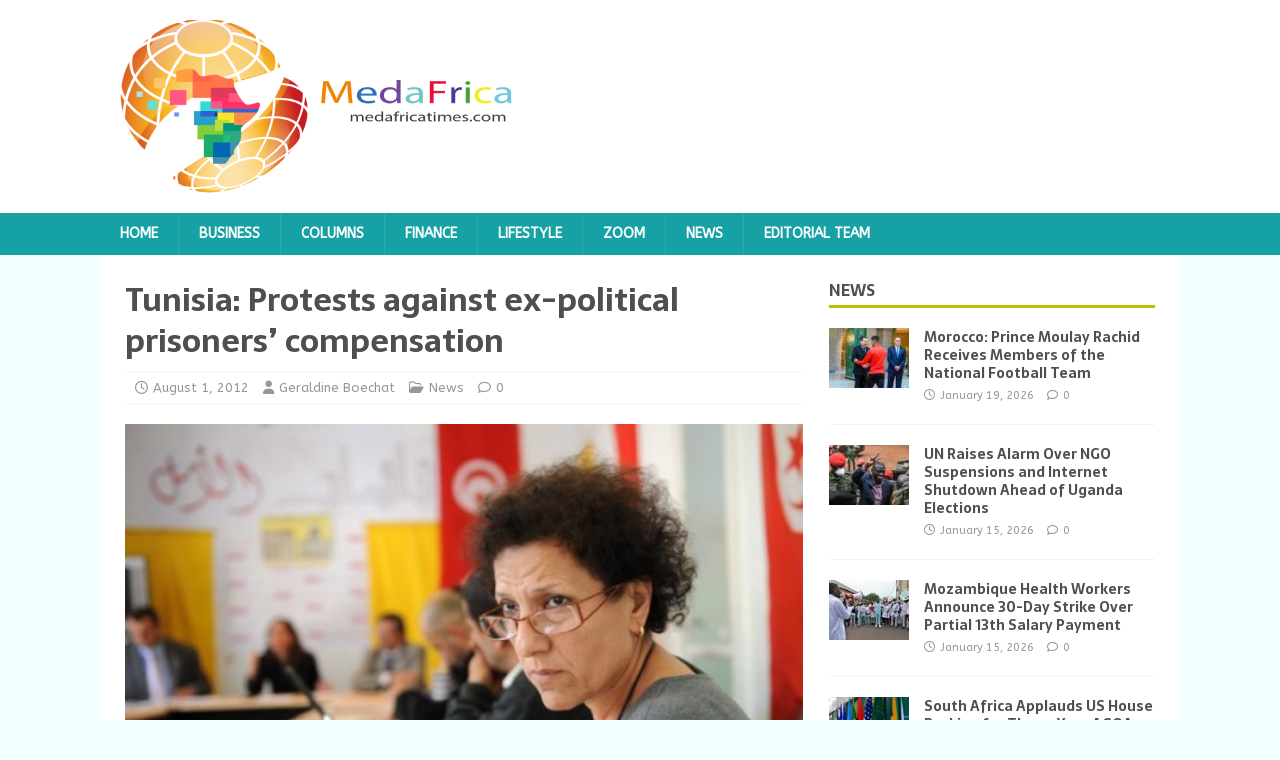

--- FILE ---
content_type: text/html; charset=UTF-8
request_url: https://medafricatimes.com/590-tunisia-protests-against-ex-political-prisoners-compensation.html
body_size: 10914
content:
<!DOCTYPE html>
<html class="no-js" lang="en-US">
<head>
<meta charset="UTF-8">
<meta name="viewport" content="width=device-width, initial-scale=1.0">
<link rel="profile" href="http://gmpg.org/xfn/11" />
<title>Tunisia: Protests against ex-political prisoners’ compensation &#8211; Medafrica Times</title>
<meta name='robots' content='max-image-preview:large' />
<link rel='dns-prefetch' href='//fonts.googleapis.com' />
<link rel="alternate" type="application/rss+xml" title="Medafrica Times &raquo; Feed" href="https://medafricatimes.com/feed" />
<link rel="alternate" type="application/rss+xml" title="Medafrica Times &raquo; Comments Feed" href="https://medafricatimes.com/comments/feed" />
<link rel="alternate" title="oEmbed (JSON)" type="application/json+oembed" href="https://medafricatimes.com/wp-json/oembed/1.0/embed?url=https%3A%2F%2Fmedafricatimes.com%2F590-tunisia-protests-against-ex-political-prisoners-compensation.html" />
<link rel="alternate" title="oEmbed (XML)" type="text/xml+oembed" href="https://medafricatimes.com/wp-json/oembed/1.0/embed?url=https%3A%2F%2Fmedafricatimes.com%2F590-tunisia-protests-against-ex-political-prisoners-compensation.html&#038;format=xml" />
<style id='wp-img-auto-sizes-contain-inline-css' type='text/css'>
img:is([sizes=auto i],[sizes^="auto," i]){contain-intrinsic-size:3000px 1500px}
/*# sourceURL=wp-img-auto-sizes-contain-inline-css */
</style>
<style id='wp-emoji-styles-inline-css' type='text/css'>

	img.wp-smiley, img.emoji {
		display: inline !important;
		border: none !important;
		box-shadow: none !important;
		height: 1em !important;
		width: 1em !important;
		margin: 0 0.07em !important;
		vertical-align: -0.1em !important;
		background: none !important;
		padding: 0 !important;
	}
/*# sourceURL=wp-emoji-styles-inline-css */
</style>
<style id='wp-block-library-inline-css' type='text/css'>
:root{--wp-block-synced-color:#7a00df;--wp-block-synced-color--rgb:122,0,223;--wp-bound-block-color:var(--wp-block-synced-color);--wp-editor-canvas-background:#ddd;--wp-admin-theme-color:#007cba;--wp-admin-theme-color--rgb:0,124,186;--wp-admin-theme-color-darker-10:#006ba1;--wp-admin-theme-color-darker-10--rgb:0,107,160.5;--wp-admin-theme-color-darker-20:#005a87;--wp-admin-theme-color-darker-20--rgb:0,90,135;--wp-admin-border-width-focus:2px}@media (min-resolution:192dpi){:root{--wp-admin-border-width-focus:1.5px}}.wp-element-button{cursor:pointer}:root .has-very-light-gray-background-color{background-color:#eee}:root .has-very-dark-gray-background-color{background-color:#313131}:root .has-very-light-gray-color{color:#eee}:root .has-very-dark-gray-color{color:#313131}:root .has-vivid-green-cyan-to-vivid-cyan-blue-gradient-background{background:linear-gradient(135deg,#00d084,#0693e3)}:root .has-purple-crush-gradient-background{background:linear-gradient(135deg,#34e2e4,#4721fb 50%,#ab1dfe)}:root .has-hazy-dawn-gradient-background{background:linear-gradient(135deg,#faaca8,#dad0ec)}:root .has-subdued-olive-gradient-background{background:linear-gradient(135deg,#fafae1,#67a671)}:root .has-atomic-cream-gradient-background{background:linear-gradient(135deg,#fdd79a,#004a59)}:root .has-nightshade-gradient-background{background:linear-gradient(135deg,#330968,#31cdcf)}:root .has-midnight-gradient-background{background:linear-gradient(135deg,#020381,#2874fc)}:root{--wp--preset--font-size--normal:16px;--wp--preset--font-size--huge:42px}.has-regular-font-size{font-size:1em}.has-larger-font-size{font-size:2.625em}.has-normal-font-size{font-size:var(--wp--preset--font-size--normal)}.has-huge-font-size{font-size:var(--wp--preset--font-size--huge)}.has-text-align-center{text-align:center}.has-text-align-left{text-align:left}.has-text-align-right{text-align:right}.has-fit-text{white-space:nowrap!important}#end-resizable-editor-section{display:none}.aligncenter{clear:both}.items-justified-left{justify-content:flex-start}.items-justified-center{justify-content:center}.items-justified-right{justify-content:flex-end}.items-justified-space-between{justify-content:space-between}.screen-reader-text{border:0;clip-path:inset(50%);height:1px;margin:-1px;overflow:hidden;padding:0;position:absolute;width:1px;word-wrap:normal!important}.screen-reader-text:focus{background-color:#ddd;clip-path:none;color:#444;display:block;font-size:1em;height:auto;left:5px;line-height:normal;padding:15px 23px 14px;text-decoration:none;top:5px;width:auto;z-index:100000}html :where(.has-border-color){border-style:solid}html :where([style*=border-top-color]){border-top-style:solid}html :where([style*=border-right-color]){border-right-style:solid}html :where([style*=border-bottom-color]){border-bottom-style:solid}html :where([style*=border-left-color]){border-left-style:solid}html :where([style*=border-width]){border-style:solid}html :where([style*=border-top-width]){border-top-style:solid}html :where([style*=border-right-width]){border-right-style:solid}html :where([style*=border-bottom-width]){border-bottom-style:solid}html :where([style*=border-left-width]){border-left-style:solid}html :where(img[class*=wp-image-]){height:auto;max-width:100%}:where(figure){margin:0 0 1em}html :where(.is-position-sticky){--wp-admin--admin-bar--position-offset:var(--wp-admin--admin-bar--height,0px)}@media screen and (max-width:600px){html :where(.is-position-sticky){--wp-admin--admin-bar--position-offset:0px}}

/*# sourceURL=wp-block-library-inline-css */
</style><style id='global-styles-inline-css' type='text/css'>
:root{--wp--preset--aspect-ratio--square: 1;--wp--preset--aspect-ratio--4-3: 4/3;--wp--preset--aspect-ratio--3-4: 3/4;--wp--preset--aspect-ratio--3-2: 3/2;--wp--preset--aspect-ratio--2-3: 2/3;--wp--preset--aspect-ratio--16-9: 16/9;--wp--preset--aspect-ratio--9-16: 9/16;--wp--preset--color--black: #000000;--wp--preset--color--cyan-bluish-gray: #abb8c3;--wp--preset--color--white: #ffffff;--wp--preset--color--pale-pink: #f78da7;--wp--preset--color--vivid-red: #cf2e2e;--wp--preset--color--luminous-vivid-orange: #ff6900;--wp--preset--color--luminous-vivid-amber: #fcb900;--wp--preset--color--light-green-cyan: #7bdcb5;--wp--preset--color--vivid-green-cyan: #00d084;--wp--preset--color--pale-cyan-blue: #8ed1fc;--wp--preset--color--vivid-cyan-blue: #0693e3;--wp--preset--color--vivid-purple: #9b51e0;--wp--preset--gradient--vivid-cyan-blue-to-vivid-purple: linear-gradient(135deg,rgb(6,147,227) 0%,rgb(155,81,224) 100%);--wp--preset--gradient--light-green-cyan-to-vivid-green-cyan: linear-gradient(135deg,rgb(122,220,180) 0%,rgb(0,208,130) 100%);--wp--preset--gradient--luminous-vivid-amber-to-luminous-vivid-orange: linear-gradient(135deg,rgb(252,185,0) 0%,rgb(255,105,0) 100%);--wp--preset--gradient--luminous-vivid-orange-to-vivid-red: linear-gradient(135deg,rgb(255,105,0) 0%,rgb(207,46,46) 100%);--wp--preset--gradient--very-light-gray-to-cyan-bluish-gray: linear-gradient(135deg,rgb(238,238,238) 0%,rgb(169,184,195) 100%);--wp--preset--gradient--cool-to-warm-spectrum: linear-gradient(135deg,rgb(74,234,220) 0%,rgb(151,120,209) 20%,rgb(207,42,186) 40%,rgb(238,44,130) 60%,rgb(251,105,98) 80%,rgb(254,248,76) 100%);--wp--preset--gradient--blush-light-purple: linear-gradient(135deg,rgb(255,206,236) 0%,rgb(152,150,240) 100%);--wp--preset--gradient--blush-bordeaux: linear-gradient(135deg,rgb(254,205,165) 0%,rgb(254,45,45) 50%,rgb(107,0,62) 100%);--wp--preset--gradient--luminous-dusk: linear-gradient(135deg,rgb(255,203,112) 0%,rgb(199,81,192) 50%,rgb(65,88,208) 100%);--wp--preset--gradient--pale-ocean: linear-gradient(135deg,rgb(255,245,203) 0%,rgb(182,227,212) 50%,rgb(51,167,181) 100%);--wp--preset--gradient--electric-grass: linear-gradient(135deg,rgb(202,248,128) 0%,rgb(113,206,126) 100%);--wp--preset--gradient--midnight: linear-gradient(135deg,rgb(2,3,129) 0%,rgb(40,116,252) 100%);--wp--preset--font-size--small: 13px;--wp--preset--font-size--medium: 20px;--wp--preset--font-size--large: 36px;--wp--preset--font-size--x-large: 42px;--wp--preset--spacing--20: 0.44rem;--wp--preset--spacing--30: 0.67rem;--wp--preset--spacing--40: 1rem;--wp--preset--spacing--50: 1.5rem;--wp--preset--spacing--60: 2.25rem;--wp--preset--spacing--70: 3.38rem;--wp--preset--spacing--80: 5.06rem;--wp--preset--shadow--natural: 6px 6px 9px rgba(0, 0, 0, 0.2);--wp--preset--shadow--deep: 12px 12px 50px rgba(0, 0, 0, 0.4);--wp--preset--shadow--sharp: 6px 6px 0px rgba(0, 0, 0, 0.2);--wp--preset--shadow--outlined: 6px 6px 0px -3px rgb(255, 255, 255), 6px 6px rgb(0, 0, 0);--wp--preset--shadow--crisp: 6px 6px 0px rgb(0, 0, 0);}:where(.is-layout-flex){gap: 0.5em;}:where(.is-layout-grid){gap: 0.5em;}body .is-layout-flex{display: flex;}.is-layout-flex{flex-wrap: wrap;align-items: center;}.is-layout-flex > :is(*, div){margin: 0;}body .is-layout-grid{display: grid;}.is-layout-grid > :is(*, div){margin: 0;}:where(.wp-block-columns.is-layout-flex){gap: 2em;}:where(.wp-block-columns.is-layout-grid){gap: 2em;}:where(.wp-block-post-template.is-layout-flex){gap: 1.25em;}:where(.wp-block-post-template.is-layout-grid){gap: 1.25em;}.has-black-color{color: var(--wp--preset--color--black) !important;}.has-cyan-bluish-gray-color{color: var(--wp--preset--color--cyan-bluish-gray) !important;}.has-white-color{color: var(--wp--preset--color--white) !important;}.has-pale-pink-color{color: var(--wp--preset--color--pale-pink) !important;}.has-vivid-red-color{color: var(--wp--preset--color--vivid-red) !important;}.has-luminous-vivid-orange-color{color: var(--wp--preset--color--luminous-vivid-orange) !important;}.has-luminous-vivid-amber-color{color: var(--wp--preset--color--luminous-vivid-amber) !important;}.has-light-green-cyan-color{color: var(--wp--preset--color--light-green-cyan) !important;}.has-vivid-green-cyan-color{color: var(--wp--preset--color--vivid-green-cyan) !important;}.has-pale-cyan-blue-color{color: var(--wp--preset--color--pale-cyan-blue) !important;}.has-vivid-cyan-blue-color{color: var(--wp--preset--color--vivid-cyan-blue) !important;}.has-vivid-purple-color{color: var(--wp--preset--color--vivid-purple) !important;}.has-black-background-color{background-color: var(--wp--preset--color--black) !important;}.has-cyan-bluish-gray-background-color{background-color: var(--wp--preset--color--cyan-bluish-gray) !important;}.has-white-background-color{background-color: var(--wp--preset--color--white) !important;}.has-pale-pink-background-color{background-color: var(--wp--preset--color--pale-pink) !important;}.has-vivid-red-background-color{background-color: var(--wp--preset--color--vivid-red) !important;}.has-luminous-vivid-orange-background-color{background-color: var(--wp--preset--color--luminous-vivid-orange) !important;}.has-luminous-vivid-amber-background-color{background-color: var(--wp--preset--color--luminous-vivid-amber) !important;}.has-light-green-cyan-background-color{background-color: var(--wp--preset--color--light-green-cyan) !important;}.has-vivid-green-cyan-background-color{background-color: var(--wp--preset--color--vivid-green-cyan) !important;}.has-pale-cyan-blue-background-color{background-color: var(--wp--preset--color--pale-cyan-blue) !important;}.has-vivid-cyan-blue-background-color{background-color: var(--wp--preset--color--vivid-cyan-blue) !important;}.has-vivid-purple-background-color{background-color: var(--wp--preset--color--vivid-purple) !important;}.has-black-border-color{border-color: var(--wp--preset--color--black) !important;}.has-cyan-bluish-gray-border-color{border-color: var(--wp--preset--color--cyan-bluish-gray) !important;}.has-white-border-color{border-color: var(--wp--preset--color--white) !important;}.has-pale-pink-border-color{border-color: var(--wp--preset--color--pale-pink) !important;}.has-vivid-red-border-color{border-color: var(--wp--preset--color--vivid-red) !important;}.has-luminous-vivid-orange-border-color{border-color: var(--wp--preset--color--luminous-vivid-orange) !important;}.has-luminous-vivid-amber-border-color{border-color: var(--wp--preset--color--luminous-vivid-amber) !important;}.has-light-green-cyan-border-color{border-color: var(--wp--preset--color--light-green-cyan) !important;}.has-vivid-green-cyan-border-color{border-color: var(--wp--preset--color--vivid-green-cyan) !important;}.has-pale-cyan-blue-border-color{border-color: var(--wp--preset--color--pale-cyan-blue) !important;}.has-vivid-cyan-blue-border-color{border-color: var(--wp--preset--color--vivid-cyan-blue) !important;}.has-vivid-purple-border-color{border-color: var(--wp--preset--color--vivid-purple) !important;}.has-vivid-cyan-blue-to-vivid-purple-gradient-background{background: var(--wp--preset--gradient--vivid-cyan-blue-to-vivid-purple) !important;}.has-light-green-cyan-to-vivid-green-cyan-gradient-background{background: var(--wp--preset--gradient--light-green-cyan-to-vivid-green-cyan) !important;}.has-luminous-vivid-amber-to-luminous-vivid-orange-gradient-background{background: var(--wp--preset--gradient--luminous-vivid-amber-to-luminous-vivid-orange) !important;}.has-luminous-vivid-orange-to-vivid-red-gradient-background{background: var(--wp--preset--gradient--luminous-vivid-orange-to-vivid-red) !important;}.has-very-light-gray-to-cyan-bluish-gray-gradient-background{background: var(--wp--preset--gradient--very-light-gray-to-cyan-bluish-gray) !important;}.has-cool-to-warm-spectrum-gradient-background{background: var(--wp--preset--gradient--cool-to-warm-spectrum) !important;}.has-blush-light-purple-gradient-background{background: var(--wp--preset--gradient--blush-light-purple) !important;}.has-blush-bordeaux-gradient-background{background: var(--wp--preset--gradient--blush-bordeaux) !important;}.has-luminous-dusk-gradient-background{background: var(--wp--preset--gradient--luminous-dusk) !important;}.has-pale-ocean-gradient-background{background: var(--wp--preset--gradient--pale-ocean) !important;}.has-electric-grass-gradient-background{background: var(--wp--preset--gradient--electric-grass) !important;}.has-midnight-gradient-background{background: var(--wp--preset--gradient--midnight) !important;}.has-small-font-size{font-size: var(--wp--preset--font-size--small) !important;}.has-medium-font-size{font-size: var(--wp--preset--font-size--medium) !important;}.has-large-font-size{font-size: var(--wp--preset--font-size--large) !important;}.has-x-large-font-size{font-size: var(--wp--preset--font-size--x-large) !important;}
/*# sourceURL=global-styles-inline-css */
</style>

<style id='classic-theme-styles-inline-css' type='text/css'>
/*! This file is auto-generated */
.wp-block-button__link{color:#fff;background-color:#32373c;border-radius:9999px;box-shadow:none;text-decoration:none;padding:calc(.667em + 2px) calc(1.333em + 2px);font-size:1.125em}.wp-block-file__button{background:#32373c;color:#fff;text-decoration:none}
/*# sourceURL=/wp-includes/css/classic-themes.min.css */
</style>
<link rel='stylesheet' id='mh-magazine-lite-css' href='https://medafricatimes.com/wp-content/themes/mh-magazine-lite/style.css?ver=2.10.0' type='text/css' media='all' />
<link rel='stylesheet' id='mh-foodmagazine-css' href='https://medafricatimes.com/wp-content/themes/mh-foodmagazine/style.css?ver=1.1.4' type='text/css' media='all' />
<link rel='stylesheet' id='mh-font-awesome-css' href='https://medafricatimes.com/wp-content/themes/mh-magazine-lite/includes/font-awesome.min.css' type='text/css' media='all' />
<link rel='stylesheet' id='mh-foodmagazine-fonts-css' href='https://fonts.googleapis.com/css?family=ABeeZee:400,400italic%7cSarala:400,700' type='text/css' media='all' />
<script type="text/javascript" src="https://medafricatimes.com/wp-includes/js/jquery/jquery.min.js?ver=3.7.1" id="jquery-core-js"></script>
<script type="text/javascript" src="https://medafricatimes.com/wp-includes/js/jquery/jquery-migrate.min.js?ver=3.4.1" id="jquery-migrate-js"></script>
<script type="text/javascript" id="mh-scripts-js-extra">
/* <![CDATA[ */
var mh_magazine = {"text":{"toggle_menu":"Toggle Menu"}};
//# sourceURL=mh-scripts-js-extra
/* ]]> */
</script>
<script type="text/javascript" src="https://medafricatimes.com/wp-content/themes/mh-magazine-lite/js/scripts.js?ver=2.10.0" id="mh-scripts-js"></script>
<link rel="https://api.w.org/" href="https://medafricatimes.com/wp-json/" /><link rel="alternate" title="JSON" type="application/json" href="https://medafricatimes.com/wp-json/wp/v2/posts/590" /><link rel="EditURI" type="application/rsd+xml" title="RSD" href="https://medafricatimes.com/xmlrpc.php?rsd" />
<meta name="generator" content="WordPress 6.9" />
<link rel="canonical" href="https://medafricatimes.com/590-tunisia-protests-against-ex-political-prisoners-compensation.html" />
<link rel='shortlink' href='https://medafricatimes.com/?p=590' />

		<!-- GA Google Analytics @ https://m0n.co/ga -->
		<script async src="https://www.googletagmanager.com/gtag/js?id=UA-35312689-1"></script>
		<script>
			window.dataLayer = window.dataLayer || [];
			function gtag(){dataLayer.push(arguments);}
			gtag('js', new Date());
			gtag('config', 'UA-35312689-1');
		</script>

	  <script src="https://cdn.onesignal.com/sdks/web/v16/OneSignalSDK.page.js" defer></script>
  <script>
          window.OneSignalDeferred = window.OneSignalDeferred || [];
          OneSignalDeferred.push(async function(OneSignal) {
            await OneSignal.init({
              appId: "9a6c4531-4698-4b2e-8444-a32734c5dbd2",
              serviceWorkerOverrideForTypical: true,
              path: "https://medafricatimes.com/wp-content/plugins/onesignal-free-web-push-notifications/sdk_files/",
              serviceWorkerParam: { scope: "/wp-content/plugins/onesignal-free-web-push-notifications/sdk_files/push/onesignal/" },
              serviceWorkerPath: "OneSignalSDKWorker.js",
            });
          });

          // Unregister the legacy OneSignal service worker to prevent scope conflicts
          if (navigator.serviceWorker) {
            navigator.serviceWorker.getRegistrations().then((registrations) => {
              // Iterate through all registered service workers
              registrations.forEach((registration) => {
                // Check the script URL to identify the specific service worker
                if (registration.active && registration.active.scriptURL.includes('OneSignalSDKWorker.js.php')) {
                  // Unregister the service worker
                  registration.unregister().then((success) => {
                    if (success) {
                      console.log('OneSignalSW: Successfully unregistered:', registration.active.scriptURL);
                    } else {
                      console.log('OneSignalSW: Failed to unregister:', registration.active.scriptURL);
                    }
                  });
                }
              });
            }).catch((error) => {
              console.error('Error fetching service worker registrations:', error);
            });
        }
        </script>
<!--[if lt IE 9]>
<script src="https://medafricatimes.com/wp-content/themes/mh-magazine-lite/js/css3-mediaqueries.js"></script>
<![endif]-->
<link rel="icon" href="https://medafricatimes.com/wp-content/uploads/2022/06/cropped-cropped-medafri-logos-2-32x32.png" sizes="32x32" />
<link rel="icon" href="https://medafricatimes.com/wp-content/uploads/2022/06/cropped-cropped-medafri-logos-2-192x192.png" sizes="192x192" />
<link rel="apple-touch-icon" href="https://medafricatimes.com/wp-content/uploads/2022/06/cropped-cropped-medafri-logos-2-180x180.png" />
<meta name="msapplication-TileImage" content="https://medafricatimes.com/wp-content/uploads/2022/06/cropped-cropped-medafri-logos-2-270x270.png" />
</head>
<body id="mh-mobile" class="wp-singular post-template-default single single-post postid-590 single-format-standard wp-custom-logo wp-theme-mh-magazine-lite wp-child-theme-mh-foodmagazine mh-right-sb" itemscope="itemscope" itemtype="https://schema.org/WebPage">
<div class="mh-header-mobile-nav mh-clearfix"></div>
<header class="mh-header" itemscope="itemscope" itemtype="https://schema.org/WPHeader">
	<div class="mh-container mh-container-inner mh-row mh-clearfix">
		<div class="mh-custom-header mh-clearfix">
<div class="mh-site-identity">
<div class="mh-site-logo" role="banner" itemscope="itemscope" itemtype="https://schema.org/Brand">
<a href="https://medafricatimes.com/" class="custom-logo-link" rel="home"><img width="400" height="173" src="https://medafricatimes.com/wp-content/uploads/2022/06/cropped-medafri-logos-2.png" class="custom-logo" alt="Medafrica Times" decoding="async" fetchpriority="high" srcset="https://medafricatimes.com/wp-content/uploads/2022/06/cropped-medafri-logos-2.png 400w, https://medafricatimes.com/wp-content/uploads/2022/06/cropped-medafri-logos-2-300x130.png 300w" sizes="(max-width: 400px) 100vw, 400px" /></a></div>
</div>
</div>
	</div>
	<div class="mh-main-nav-wrap">
		<nav class="mh-navigation mh-main-nav mh-container mh-container-inner mh-clearfix" itemscope="itemscope" itemtype="https://schema.org/SiteNavigationElement">
			<div class="menu-main-container"><ul id="menu-main" class="menu"><li id="menu-item-5" class="menu-item menu-item-type-custom menu-item-object-custom menu-item-home menu-item-5"><a href="https://medafricatimes.com/">Home</a></li>
<li id="menu-item-6" class="menu-item menu-item-type-taxonomy menu-item-object-category menu-item-6"><a href="https://medafricatimes.com/cat/business">Business</a></li>
<li id="menu-item-7" class="menu-item menu-item-type-taxonomy menu-item-object-category menu-item-7"><a href="https://medafricatimes.com/cat/columns">Columns</a></li>
<li id="menu-item-8" class="menu-item menu-item-type-taxonomy menu-item-object-category menu-item-8"><a href="https://medafricatimes.com/cat/finance">Finance</a></li>
<li id="menu-item-10" class="menu-item menu-item-type-taxonomy menu-item-object-category menu-item-10"><a href="https://medafricatimes.com/cat/lifestyle">Lifestyle</a></li>
<li id="menu-item-13" class="menu-item menu-item-type-taxonomy menu-item-object-category menu-item-13"><a href="https://medafricatimes.com/cat/zoom">Zoom</a></li>
<li id="menu-item-11" class="menu-item menu-item-type-taxonomy menu-item-object-category current-post-ancestor current-menu-parent current-post-parent menu-item-11"><a href="https://medafricatimes.com/cat/news">News</a></li>
<li id="menu-item-16" class="menu-item menu-item-type-post_type menu-item-object-page menu-item-16"><a href="https://medafricatimes.com/?page_id=14">Editorial team</a></li>
</ul></div>		</nav>
	</div>
</header><div class="mh-container mh-container-outer">
<div class="mh-wrapper mh-clearfix">
	<div id="main-content" class="mh-content" role="main" itemprop="mainContentOfPage"><article id="post-590" class="post-590 post type-post status-publish format-standard has-post-thumbnail hentry category-news tag-arab-spring tag-ben-ali tag-ennahda tag-hamma-hammami tag-marzouki tag-tunisia">
	<header class="entry-header mh-clearfix"><h1 class="entry-title">Tunisia: Protests against ex-political prisoners’ compensation</h1><p class="mh-meta entry-meta">
<span class="entry-meta-date updated"><i class="far fa-clock"></i><a href="https://medafricatimes.com/date/2012/08">August 1, 2012</a></span>
<span class="entry-meta-author author vcard"><i class="fa fa-user"></i><a class="fn" href="https://medafricatimes.com/author/geraldine-boechat">Geraldine Boechat</a></span>
<span class="entry-meta-categories"><i class="far fa-folder-open"></i><a href="https://medafricatimes.com/cat/news" rel="category tag">News</a></span>
<span class="entry-meta-comments"><i class="far fa-comment"></i><a class="mh-comment-scroll" href="https://medafricatimes.com/590-tunisia-protests-against-ex-political-prisoners-compensation.html#mh-comments">0</a></span>
</p>
	</header>
		<div class="entry-content mh-clearfix">
<figure class="entry-thumbnail">
<img src="https://medafricatimes.com/wp-content/uploads/2012/08/tunisie-nasraoui.jpg" alt="" title="Tunisian lawyer and human rights activist Radhia Nasraoui  attends a press conference on October 26, 2009 in Tunis following the announcement of the official presidential and parliamentary elections results in which the ruling party of long-time Tunisian President Zine El Abidine Ben Ali won. AFP PHOTO / FETHI BELAID (Photo credit should read FETHI BELAID/AFP/Getty Images)" />
</figure>
<p style="text-align: justify;"><a href="https://medafricatimes.com/wp-content/uploads/2012/08/tunisie-nasraoui.jpg"><img decoding="async" class="alignleft size-medium wp-image-593" title="Tunisian lawyer and human rights activist Radhia Nasraoui  attends a press conference on October 26, 2009 in Tunis following the announcement of the official presidential and parliamentary elections results in which the ruling party of long-time Tunisian President Zine El Abidine Ben Ali won. AFP PHOTO / FETHI BELAID (Photo credit should read FETHI BELAID/AFP/Getty Images)" src="https://medafricatimes.com/wp-content/uploads/2012/08/tunisie-nasraoui-300x220.jpg" alt="" width="300" height="220" srcset="https://medafricatimes.com/wp-content/uploads/2012/08/tunisie-nasraoui-300x220.jpg 300w, https://medafricatimes.com/wp-content/uploads/2012/08/tunisie-nasraoui.jpg 500w" sizes="(max-width: 300px) 100vw, 300px" /></a>“Neither compensation nor hypocrisy, gang of thieves!”, “Poor people are in need of this money!” and “Shame on those who profit from their political battles!” Such were the slogans chanted by hundreds of angry Tunisians who were demonstrating outside of the building where the interim parliament holds its sessions.<br />
A bill which proposes the compensation of partisans of the Ennahda party has been unpopular in Tunisia and it is seen as another way of corruption. In the proposed bill, the ruling Ennahda party’s partisans who suffered under the past two regimes, that of Habib Bourguiba and Ben Ali, will be compensated. The bill includes all the Tunisians who enjoyed a post-revolution amnesty to be liable but demonstrators consider it to be favoritism because the majority of the beneficiaries belong to the Ennahda party.<br />
The head of the Tunisia’s Workers Party, Hamma Hammami has vowed that he will not accept any compensation paid by the government to former political prisoners. The country’s Finance minister has also resigned some few days ago in protest to the bill citing the government’s spending “excesses” were aimed at “gaining the sympathies of certain social groups” ahead of upcoming planned elections, and estimated the bill would cost the state one billion dinars (about 500 million Euros).<br />
The Islamist led coalition government has through its spokesman announced that it will delay the examinations of the bill “until studies have been carried out that will allow the government to reconcile the commitments of the state with balancing the budget”. The spokesman added that the current government is abiding by the decision taken by the interim governments to compensate political prisoners.<br />
The Justice Ministry has more than 11,000 Tunisians seeking for financial compensation for ill treatment under Ben Ali alone.</p>
	</div><div class="entry-tags mh-clearfix"><i class="fa fa-tag"></i><ul><li><a href="https://medafricatimes.com/tag/arab-spring" rel="tag">arab spring</a></li><li><a href="https://medafricatimes.com/tag/ben-ali" rel="tag">Ben Ali</a></li><li><a href="https://medafricatimes.com/tag/ennahda" rel="tag">Ennahda</a></li><li><a href="https://medafricatimes.com/tag/hamma-hammami" rel="tag">Hamma Hammami</a></li><li><a href="https://medafricatimes.com/tag/marzouki" rel="tag">Marzouki</a></li><li><a href="https://medafricatimes.com/tag/tunisia" rel="tag">Tunisia</a></li></ul></div></article><div class="mh-author-box mh-clearfix">
	<figure class="mh-author-box-avatar">
			</figure>
	<div class="mh-author-box-header">
		<span class="mh-author-box-name">
			About Geraldine Boechat		</span>
					<span class="mh-author-box-postcount">
				<a href="https://medafricatimes.com/author/geraldine-boechat" title="More articles written by Geraldine Boechat'">
					3500 Articles				</a>
			</span>
			</div>
			<div class="mh-author-box-bio">
			Senior Editor for Medafrica Times and former journalist for Swiss National Television. former NGO team leader in Burundi and Somalia		</div>
	</div><nav class="mh-post-nav mh-row mh-clearfix" itemscope="itemscope" itemtype="https://schema.org/SiteNavigationElement">
<div class="mh-col-1-2 mh-post-nav-item mh-post-nav-prev">
<a href="https://medafricatimes.com/585-maghreb-countries-urged-to-cooperate-in-fight-against-aqim.html" rel="prev"><img width="80" height="53" src="https://medafricatimes.com/wp-content/uploads/2012/08/panetta.jpg" class="attachment-mh-magazine-lite-small size-mh-magazine-lite-small wp-post-image" alt="" decoding="async" srcset="https://medafricatimes.com/wp-content/uploads/2012/08/panetta.jpg 570w, https://medafricatimes.com/wp-content/uploads/2012/08/panetta-300x199.jpg 300w, https://medafricatimes.com/wp-content/uploads/2012/08/panetta-95x62.jpg 95w" sizes="(max-width: 80px) 100vw, 80px" /><span>Previous</span><p>Maghreb Countries Urged to Cooperate in Fight against AQIM</p></a></div>
<div class="mh-col-1-2 mh-post-nav-item mh-post-nav-next">
<a href="https://medafricatimes.com/595-three-suspected-members-of-al-qaida-arrested-in-spain.html" rel="next"><img width="80" height="41" src="https://medafricatimes.com/wp-content/uploads/2012/08/alqaeda-spain.jpg" class="attachment-mh-magazine-lite-small size-mh-magazine-lite-small wp-post-image" alt="" decoding="async" loading="lazy" srcset="https://medafricatimes.com/wp-content/uploads/2012/08/alqaeda-spain.jpg 580w, https://medafricatimes.com/wp-content/uploads/2012/08/alqaeda-spain-300x155.jpg 300w, https://medafricatimes.com/wp-content/uploads/2012/08/alqaeda-spain-272x137.jpg 272w" sizes="auto, (max-width: 80px) 100vw, 80px" /><span>Next</span><p>Three suspected members of al-Qaida arrested in Spain</p></a></div>
</nav>
	</div>
	<aside class="mh-widget-col-1 mh-sidebar" itemscope="itemscope" itemtype="https://schema.org/WPSideBar"><div id="mh_custom_posts-5" class="mh-widget mh_custom_posts"><h4 class="mh-widget-title"><span class="mh-widget-title-inner"><a href="https://medafricatimes.com/cat/news" class="mh-widget-title-link">News</a></span></h4>			<ul class="mh-custom-posts-widget mh-clearfix">					<li class="post-43619 mh-custom-posts-item mh-custom-posts-small mh-clearfix">
						<figure class="mh-custom-posts-thumb">
							<a href="https://medafricatimes.com/43619-morocco-prince-moulay-rachid-receives-members-of-the-national-football-team.html" title="Morocco: Prince Moulay Rachid Receives Members of the National Football Team"><img width="80" height="60" src="https://medafricatimes.com/wp-content/uploads/2026/01/Prince-Moulay-rachid-80x60.jpg" class="attachment-mh-magazine-lite-small size-mh-magazine-lite-small wp-post-image" alt="" decoding="async" loading="lazy" srcset="https://medafricatimes.com/wp-content/uploads/2026/01/Prince-Moulay-rachid-80x60.jpg 80w, https://medafricatimes.com/wp-content/uploads/2026/01/Prince-Moulay-rachid-678x509.jpg 678w, https://medafricatimes.com/wp-content/uploads/2026/01/Prince-Moulay-rachid-326x245.jpg 326w" sizes="auto, (max-width: 80px) 100vw, 80px" />							</a>
						</figure>
						<div class="mh-custom-posts-header">
							<p class="mh-custom-posts-small-title">
								<a href="https://medafricatimes.com/43619-morocco-prince-moulay-rachid-receives-members-of-the-national-football-team.html" title="Morocco: Prince Moulay Rachid Receives Members of the National Football Team">
									Morocco: Prince Moulay Rachid Receives Members of the National Football Team								</a>
							</p>
							<div class="mh-meta mh-custom-posts-meta">
								<span class="mh-meta-date updated"><i class="far fa-clock"></i>January 19, 2026</span>
<span class="mh-meta-comments"><i class="far fa-comment"></i><a class="mh-comment-count-link" href="https://medafricatimes.com/43619-morocco-prince-moulay-rachid-receives-members-of-the-national-football-team.html#mh-comments">0</a></span>
							</div>
						</div>
					</li>					<li class="post-43616 mh-custom-posts-item mh-custom-posts-small mh-clearfix">
						<figure class="mh-custom-posts-thumb">
							<a href="https://medafricatimes.com/43616-un-raises-alarm-over-ngo-suspensions-and-internet-shutdown-ahead-of-uganda-elections.html" title="UN Raises Alarm Over NGO Suspensions and Internet Shutdown Ahead of Uganda Elections"><img width="80" height="60" src="https://medafricatimes.com/wp-content/uploads/2024/11/Kizza-Besigye-Uganda-80x60.webp" class="attachment-mh-magazine-lite-small size-mh-magazine-lite-small wp-post-image" alt="" decoding="async" loading="lazy" srcset="https://medafricatimes.com/wp-content/uploads/2024/11/Kizza-Besigye-Uganda-80x60.webp 80w, https://medafricatimes.com/wp-content/uploads/2024/11/Kizza-Besigye-Uganda-678x509.webp 678w, https://medafricatimes.com/wp-content/uploads/2024/11/Kizza-Besigye-Uganda-326x245.webp 326w" sizes="auto, (max-width: 80px) 100vw, 80px" />							</a>
						</figure>
						<div class="mh-custom-posts-header">
							<p class="mh-custom-posts-small-title">
								<a href="https://medafricatimes.com/43616-un-raises-alarm-over-ngo-suspensions-and-internet-shutdown-ahead-of-uganda-elections.html" title="UN Raises Alarm Over NGO Suspensions and Internet Shutdown Ahead of Uganda Elections">
									UN Raises Alarm Over NGO Suspensions and Internet Shutdown Ahead of Uganda Elections								</a>
							</p>
							<div class="mh-meta mh-custom-posts-meta">
								<span class="mh-meta-date updated"><i class="far fa-clock"></i>January 15, 2026</span>
<span class="mh-meta-comments"><i class="far fa-comment"></i><a class="mh-comment-count-link" href="https://medafricatimes.com/43616-un-raises-alarm-over-ngo-suspensions-and-internet-shutdown-ahead-of-uganda-elections.html#mh-comments">0</a></span>
							</div>
						</div>
					</li>					<li class="post-43611 mh-custom-posts-item mh-custom-posts-small mh-clearfix">
						<figure class="mh-custom-posts-thumb">
							<a href="https://medafricatimes.com/43611-mozambique-health-workers-announce-30-day-strike-over-partial-13th-salary-payment.html" title="Mozambique Health Workers Announce 30-Day Strike Over Partial 13th Salary Payment"><img width="80" height="60" src="https://medafricatimes.com/wp-content/uploads/2026/01/Mozambique-Health-Workers-30-Day-Strike-80x60.jpg" class="attachment-mh-magazine-lite-small size-mh-magazine-lite-small wp-post-image" alt="" decoding="async" loading="lazy" srcset="https://medafricatimes.com/wp-content/uploads/2026/01/Mozambique-Health-Workers-30-Day-Strike-80x60.jpg 80w, https://medafricatimes.com/wp-content/uploads/2026/01/Mozambique-Health-Workers-30-Day-Strike-326x245.jpg 326w" sizes="auto, (max-width: 80px) 100vw, 80px" />							</a>
						</figure>
						<div class="mh-custom-posts-header">
							<p class="mh-custom-posts-small-title">
								<a href="https://medafricatimes.com/43611-mozambique-health-workers-announce-30-day-strike-over-partial-13th-salary-payment.html" title="Mozambique Health Workers Announce 30-Day Strike Over Partial 13th Salary Payment">
									Mozambique Health Workers Announce 30-Day Strike Over Partial 13th Salary Payment								</a>
							</p>
							<div class="mh-meta mh-custom-posts-meta">
								<span class="mh-meta-date updated"><i class="far fa-clock"></i>January 15, 2026</span>
<span class="mh-meta-comments"><i class="far fa-comment"></i><a class="mh-comment-count-link" href="https://medafricatimes.com/43611-mozambique-health-workers-announce-30-day-strike-over-partial-13th-salary-payment.html#mh-comments">0</a></span>
							</div>
						</div>
					</li>					<li class="post-43597 mh-custom-posts-item mh-custom-posts-small mh-clearfix">
						<figure class="mh-custom-posts-thumb">
							<a href="https://medafricatimes.com/43597-south-africa-applauds-us-house-backing-for-three-year-agoa-extension.html" title="South Africa Applauds US House Backing for Three-Year AGOA Extension"><img width="80" height="60" src="https://medafricatimes.com/wp-content/uploads/2025/04/AGOA-80x60.png" class="attachment-mh-magazine-lite-small size-mh-magazine-lite-small wp-post-image" alt="" decoding="async" loading="lazy" srcset="https://medafricatimes.com/wp-content/uploads/2025/04/AGOA-80x60.png 80w, https://medafricatimes.com/wp-content/uploads/2025/04/AGOA-326x245.png 326w" sizes="auto, (max-width: 80px) 100vw, 80px" />							</a>
						</figure>
						<div class="mh-custom-posts-header">
							<p class="mh-custom-posts-small-title">
								<a href="https://medafricatimes.com/43597-south-africa-applauds-us-house-backing-for-three-year-agoa-extension.html" title="South Africa Applauds US House Backing for Three-Year AGOA Extension">
									South Africa Applauds US House Backing for Three-Year AGOA Extension								</a>
							</p>
							<div class="mh-meta mh-custom-posts-meta">
								<span class="mh-meta-date updated"><i class="far fa-clock"></i>January 14, 2026</span>
<span class="mh-meta-comments"><i class="far fa-comment"></i><a class="mh-comment-count-link" href="https://medafricatimes.com/43597-south-africa-applauds-us-house-backing-for-three-year-agoa-extension.html#mh-comments">0</a></span>
							</div>
						</div>
					</li>					<li class="post-43594 mh-custom-posts-item mh-custom-posts-small mh-clearfix">
						<figure class="mh-custom-posts-thumb">
							<a href="https://medafricatimes.com/43594-ghanaian-judicial-staff-to-begin-indefinite-nationwide-strike-over-eight-months-arrears.html" title="Ghanaian Judicial Staff to Begin Indefinite Nationwide Strike Over Eight Months’ Arrears"><img width="80" height="60" src="https://medafricatimes.com/wp-content/uploads/2026/01/jusag-ghana-80x60.jpg" class="attachment-mh-magazine-lite-small size-mh-magazine-lite-small wp-post-image" alt="" decoding="async" loading="lazy" srcset="https://medafricatimes.com/wp-content/uploads/2026/01/jusag-ghana-80x60.jpg 80w, https://medafricatimes.com/wp-content/uploads/2026/01/jusag-ghana-326x245.jpg 326w" sizes="auto, (max-width: 80px) 100vw, 80px" />							</a>
						</figure>
						<div class="mh-custom-posts-header">
							<p class="mh-custom-posts-small-title">
								<a href="https://medafricatimes.com/43594-ghanaian-judicial-staff-to-begin-indefinite-nationwide-strike-over-eight-months-arrears.html" title="Ghanaian Judicial Staff to Begin Indefinite Nationwide Strike Over Eight Months’ Arrears">
									Ghanaian Judicial Staff to Begin Indefinite Nationwide Strike Over Eight Months’ Arrears								</a>
							</p>
							<div class="mh-meta mh-custom-posts-meta">
								<span class="mh-meta-date updated"><i class="far fa-clock"></i>January 14, 2026</span>
<span class="mh-meta-comments"><i class="far fa-comment"></i><a class="mh-comment-count-link" href="https://medafricatimes.com/43594-ghanaian-judicial-staff-to-begin-indefinite-nationwide-strike-over-eight-months-arrears.html#mh-comments">0</a></span>
							</div>
						</div>
					</li>        	</ul></div><div id="categories-2" class="mh-widget widget_categories"><h4 class="mh-widget-title"><span class="mh-widget-title-inner">Categories</span></h4>
			<ul>
					<li class="cat-item cat-item-4"><a href="https://medafricatimes.com/cat/business">Business</a>
</li>
	<li class="cat-item cat-item-6"><a href="https://medafricatimes.com/cat/columns">Columns</a>
</li>
	<li class="cat-item cat-item-5"><a href="https://medafricatimes.com/cat/finance">Finance</a>
</li>
	<li class="cat-item cat-item-7"><a href="https://medafricatimes.com/cat/lifestyle">Lifestyle</a>
</li>
	<li class="cat-item cat-item-3"><a href="https://medafricatimes.com/cat/news">News</a>
</li>
	<li class="cat-item cat-item-9"><a href="https://medafricatimes.com/cat/zoom">Zoom</a>
</li>
			</ul>

			</div></aside></div>
</div><!-- .mh-container-outer -->
<footer class="mh-footer" itemscope="itemscope" itemtype="https://schema.org/WPFooter">
<div class="mh-container mh-container-inner mh-footer-widgets mh-row mh-clearfix">
<div class="mh-col-1-2 mh-widget-col-2 mh-footer-2-cols  mh-footer-area mh-footer-1">

		<div id="recent-posts-3" class="mh-footer-widget widget_recent_entries">
		<h6 class="mh-widget-title mh-footer-widget-title"><span class="mh-widget-title-inner mh-footer-widget-title-inner">Recent Posts</span></h6>
		<ul>
											<li>
					<a href="https://medafricatimes.com/43619-morocco-prince-moulay-rachid-receives-members-of-the-national-football-team.html">Morocco: Prince Moulay Rachid Receives Members of the National Football Team</a>
									</li>
											<li>
					<a href="https://medafricatimes.com/43616-un-raises-alarm-over-ngo-suspensions-and-internet-shutdown-ahead-of-uganda-elections.html">UN Raises Alarm Over NGO Suspensions and Internet Shutdown Ahead of Uganda Elections</a>
									</li>
											<li>
					<a href="https://medafricatimes.com/43611-mozambique-health-workers-announce-30-day-strike-over-partial-13th-salary-payment.html">Mozambique Health Workers Announce 30-Day Strike Over Partial 13th Salary Payment</a>
									</li>
											<li>
					<a href="https://medafricatimes.com/43606-south-africa-launches-10-year-vaccination-campaign-amid-widespread-foot-and-mouth-outbreak.html">South Africa Launches 10-Year Vaccination Campaign Amid Widespread Foot‑and‑Mouth Outbreak</a>
									</li>
											<li>
					<a href="https://medafricatimes.com/43604-morocco-and-senegal-book-afcon-2025-final-spots-with-dramatic-semi-final-wins.html">Morocco and Senegal Book AFCON 2025 Final Spots with Dramatic Semi-Final Wins</a>
									</li>
					</ul>

		</div></div>
<div class="mh-col-1-2 mh-widget-col-2 mh-footer-2-cols  mh-footer-area mh-footer-3">
<div id="text-4" class="mh-footer-widget widget_text"><h6 class="mh-widget-title mh-footer-widget-title"><span class="mh-widget-title-inner mh-footer-widget-title-inner">NewsLetter : Enter your email address</span></h6>			<div class="textwidget"><form  action="http://feedburner.google.com/fb/a/mailverify" method="post" target="popupwindow" onsubmit="window.open('http://feedburner.google.com/fb/a/mailverify?uri=MedafricaTimes', 'popupwindow', 'scrollbars=yes,width=550,height=520');return true"><input type="text" style="width:190px" name="email"/><input type="hidden" value="MedafricaTimes" name="uri"/><input type="hidden" name="loc" value="en_US"/><input type="submit" value="Subscribe" /></div>
		</div></div>
</div>
</footer>
<div class="mh-copyright-wrap">
	<div class="mh-container mh-container-inner mh-clearfix">
		<p class="mh-copyright">Copyright &copy; 2026 | WordPress Theme by <a href="https://mhthemes.com/themes/mh-magazine/?utm_source=customer&#038;utm_medium=link&#038;utm_campaign=MH+Magazine+Lite" rel="nofollow">MH Themes</a></p>
	</div>
</div>
<script type="speculationrules">
{"prefetch":[{"source":"document","where":{"and":[{"href_matches":"/*"},{"not":{"href_matches":["/wp-*.php","/wp-admin/*","/wp-content/uploads/*","/wp-content/*","/wp-content/plugins/*","/wp-content/themes/mh-foodmagazine/*","/wp-content/themes/mh-magazine-lite/*","/*\\?(.+)"]}},{"not":{"selector_matches":"a[rel~=\"nofollow\"]"}},{"not":{"selector_matches":".no-prefetch, .no-prefetch a"}}]},"eagerness":"conservative"}]}
</script>
<script id="wp-emoji-settings" type="application/json">
{"baseUrl":"https://s.w.org/images/core/emoji/17.0.2/72x72/","ext":".png","svgUrl":"https://s.w.org/images/core/emoji/17.0.2/svg/","svgExt":".svg","source":{"concatemoji":"https://medafricatimes.com/wp-includes/js/wp-emoji-release.min.js?ver=6.9"}}
</script>
<script type="module">
/* <![CDATA[ */
/*! This file is auto-generated */
const a=JSON.parse(document.getElementById("wp-emoji-settings").textContent),o=(window._wpemojiSettings=a,"wpEmojiSettingsSupports"),s=["flag","emoji"];function i(e){try{var t={supportTests:e,timestamp:(new Date).valueOf()};sessionStorage.setItem(o,JSON.stringify(t))}catch(e){}}function c(e,t,n){e.clearRect(0,0,e.canvas.width,e.canvas.height),e.fillText(t,0,0);t=new Uint32Array(e.getImageData(0,0,e.canvas.width,e.canvas.height).data);e.clearRect(0,0,e.canvas.width,e.canvas.height),e.fillText(n,0,0);const a=new Uint32Array(e.getImageData(0,0,e.canvas.width,e.canvas.height).data);return t.every((e,t)=>e===a[t])}function p(e,t){e.clearRect(0,0,e.canvas.width,e.canvas.height),e.fillText(t,0,0);var n=e.getImageData(16,16,1,1);for(let e=0;e<n.data.length;e++)if(0!==n.data[e])return!1;return!0}function u(e,t,n,a){switch(t){case"flag":return n(e,"\ud83c\udff3\ufe0f\u200d\u26a7\ufe0f","\ud83c\udff3\ufe0f\u200b\u26a7\ufe0f")?!1:!n(e,"\ud83c\udde8\ud83c\uddf6","\ud83c\udde8\u200b\ud83c\uddf6")&&!n(e,"\ud83c\udff4\udb40\udc67\udb40\udc62\udb40\udc65\udb40\udc6e\udb40\udc67\udb40\udc7f","\ud83c\udff4\u200b\udb40\udc67\u200b\udb40\udc62\u200b\udb40\udc65\u200b\udb40\udc6e\u200b\udb40\udc67\u200b\udb40\udc7f");case"emoji":return!a(e,"\ud83e\u1fac8")}return!1}function f(e,t,n,a){let r;const o=(r="undefined"!=typeof WorkerGlobalScope&&self instanceof WorkerGlobalScope?new OffscreenCanvas(300,150):document.createElement("canvas")).getContext("2d",{willReadFrequently:!0}),s=(o.textBaseline="top",o.font="600 32px Arial",{});return e.forEach(e=>{s[e]=t(o,e,n,a)}),s}function r(e){var t=document.createElement("script");t.src=e,t.defer=!0,document.head.appendChild(t)}a.supports={everything:!0,everythingExceptFlag:!0},new Promise(t=>{let n=function(){try{var e=JSON.parse(sessionStorage.getItem(o));if("object"==typeof e&&"number"==typeof e.timestamp&&(new Date).valueOf()<e.timestamp+604800&&"object"==typeof e.supportTests)return e.supportTests}catch(e){}return null}();if(!n){if("undefined"!=typeof Worker&&"undefined"!=typeof OffscreenCanvas&&"undefined"!=typeof URL&&URL.createObjectURL&&"undefined"!=typeof Blob)try{var e="postMessage("+f.toString()+"("+[JSON.stringify(s),u.toString(),c.toString(),p.toString()].join(",")+"));",a=new Blob([e],{type:"text/javascript"});const r=new Worker(URL.createObjectURL(a),{name:"wpTestEmojiSupports"});return void(r.onmessage=e=>{i(n=e.data),r.terminate(),t(n)})}catch(e){}i(n=f(s,u,c,p))}t(n)}).then(e=>{for(const n in e)a.supports[n]=e[n],a.supports.everything=a.supports.everything&&a.supports[n],"flag"!==n&&(a.supports.everythingExceptFlag=a.supports.everythingExceptFlag&&a.supports[n]);var t;a.supports.everythingExceptFlag=a.supports.everythingExceptFlag&&!a.supports.flag,a.supports.everything||((t=a.source||{}).concatemoji?r(t.concatemoji):t.wpemoji&&t.twemoji&&(r(t.twemoji),r(t.wpemoji)))});
//# sourceURL=https://medafricatimes.com/wp-includes/js/wp-emoji-loader.min.js
/* ]]> */
</script>
</body>
</html>